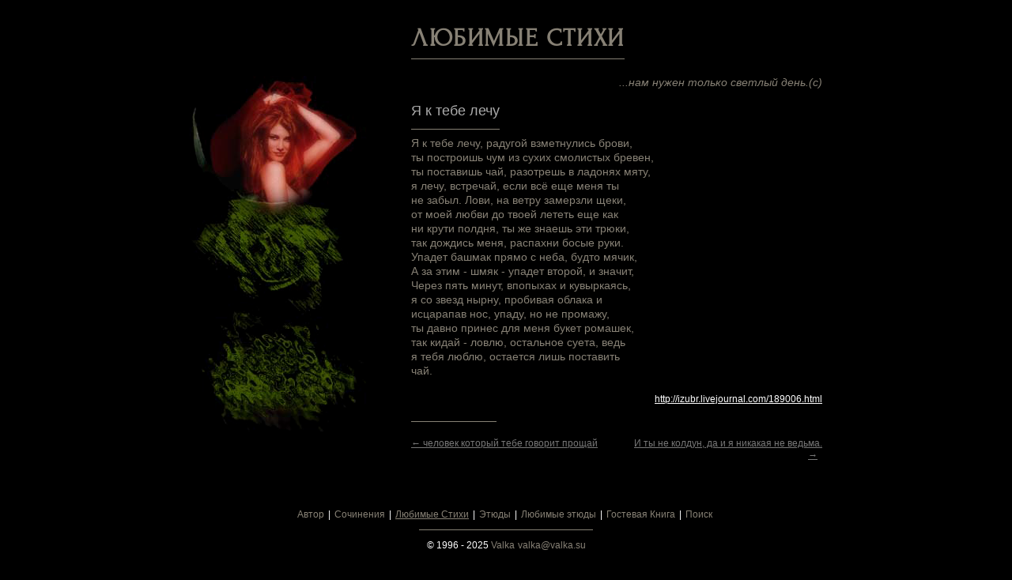

--- FILE ---
content_type: text/html; charset=UTF-8
request_url: https://valka.su/favoritepoems/1938
body_size: 1885
content:
<!DOCTYPE html><html lang=ru-RU><head><meta charset=utf-8><meta http-equiv=X-UA-Compatible content="IE=edge"><meta name=viewport content="width=device-width, initial-scale=1"><title>Valka Авторский сайт - Любимые Стихи - Я к тебе лечу</title><meta name="csrf-param" content="_csrf-frontend">
<meta name="csrf-token" content="FSt-1LO9f60n2bJLZrKgnS4dOzZ9cg_VYx5CIuuqUOZGWEi3gdgL3xOX5TM24NbCenR5XCofNoAAdStIudgi0A==">
<link href="/assets/css/all-018e4bb9c53e634bff28a7a360aa1a79.css?v=1685340340" rel=stylesheet><script src="/assets/js/all-6a99645204c68bd45b47faf98dc26e46.js?v=1685340339"></script><meta name=description content="Авторский сайт Valka - Старая забытая сказка. Любимые Стихи - Я к тебе лечу"><meta name=keywords content="Valka, Авторский сайт, Стихи, Этюды, Сочинения"><!-- Yandex.Metrika counter --><script type=text/javascript > (function(m,e,t,r,i,k,a){m[i]=m[i]||function(){(m[i].a=m[i].a||[]).push(arguments)};
m[i].l=1*new Date();
for (var j = 0; j < document.scripts.length; j++) {if (document.scripts[j].src === r){return; }}k=e.createElement(t),a=e.getElementsByTagName(t)[0],k.async=1,k.src=r,a.parentNode.insertBefore(k,a)})
(window, document, "script", "https://mc.yandex.ru/metrika/tag.js", "ym");
ym(91902787, "init",{clickmap:true,
trackLinks:true,
accurateTrackBounce:true
});</script><noscript><div><img src="https://mc.yandex.ru/watch/91902787" style="position:absolute; left:-9999px;" alt="" /></div></noscript><!-- /Yandex.Metrika counter --><script type=text/javascript> $(function(){$('body').main() });</script></head><body class=overlay-scrollbar-v><div class=main><div class=content><div class=content-container><div class=left><img src="/img/favoritepoems.png" alt=""></div><div class=right><h1>Любимые Стихи</h1><div class=content-anons> ...нам нужен только светлый день.(с)<br /></div><div class=title><h2>Я к тебе лечу</h2></div><div class=content-body> Я к тебе лечу, радугой взметнулись брови,<br />ты построишь чум из сухих смолистых бревен,<br />ты поставишь чай, разотрешь в ладонях мяту,<br />я лечу, встречай, если всё еще меня ты<br />не забыл. Лови, на ветру замерзли щеки,<br />от моей любви до твоей лететь еще как<br />ни крути полдня, ты же знаешь эти трюки,<br />так дождись меня, распахни босые руки.<br />Упадет башмак прямо с неба, будто мячик,<br />А за этим - шмяк - упадет второй, и значит,<br />Через пять минут, впопыхах и кувыркаясь,<br />я со звезд нырну, пробивая облака и<br />исцарапав нос, упаду, но не промажу,<br />ты давно принес для меня букет ромашек,<br />так кидай - ловлю, остальное суета, ведь<br />я тебя люблю, остается лишь поставить<br />чай. </div><div class=content-date><a class=author-link href="http://izubr.livejournal.com/189006.html" target=_blank>http://izubr.livejournal.com/189006.html</a></div><div class=end-page></div><div class=back-and-forward-links><div class=back><a href=/favoritepoems/1939>&larr; человек который тебе говорит прощай</a> &nbsp;
</div><div class=forward><a href=/favoritepoems/1937>И ты не колдун, да и я никакая не ведьма. &rarr;</a> &nbsp;
</div></div></div></div></div></div><footer class=footer><ul><li><a href=/author>Автор</a></li><li><a href=/poems>Сочинения</a></li><li><a class=current href=/favoritepoems>Любимые Стихи</a></li><li><a href=/etudes>Этюды</a></li><li><a href=/favoriteetudes>Любимые этюды</a></li><li><a href=/guestbook>Гостевая Книга</a></li><li><a href=/search>Поиск</a></li></ul><p class=copyright> &copy; 1996 - 2025 <a href=/>Valka</a><a href="mailto:valka@valka.su">valka@valka.su</a></p></footer></body></html>